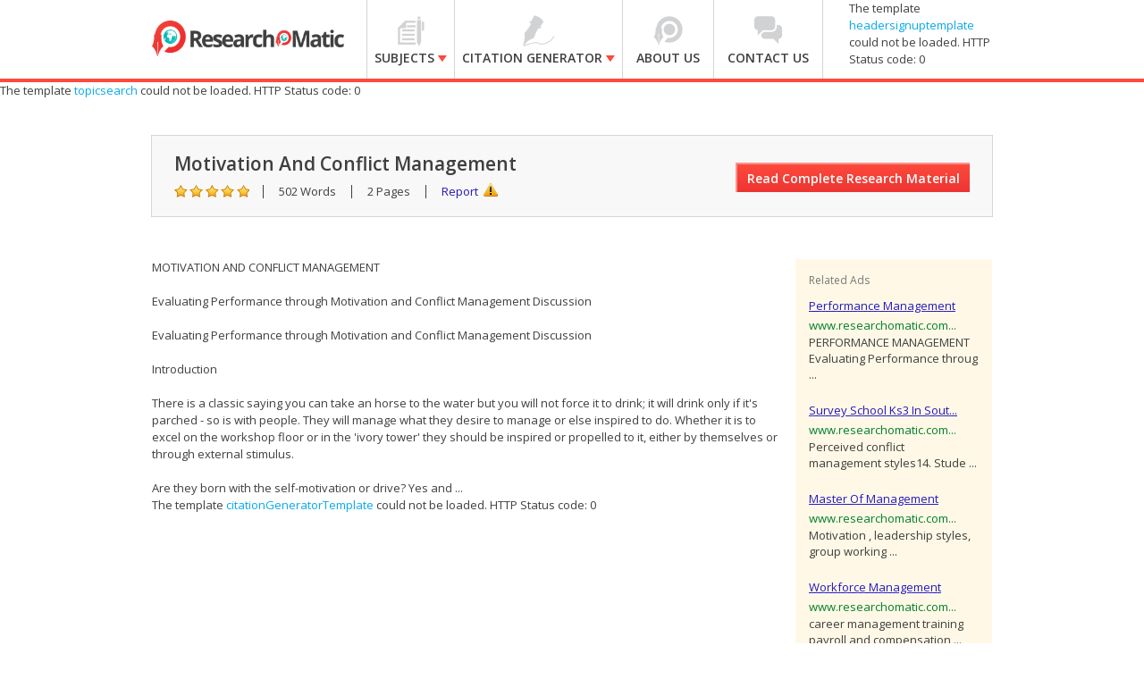

--- FILE ---
content_type: text/html; charset=utf-8
request_url: https://accounts.google.com/o/oauth2/postmessageRelay?parent=https%3A%2F%2Fwww.researchomatic.com&jsh=m%3B%2F_%2Fscs%2Fabc-static%2F_%2Fjs%2Fk%3Dgapi.lb.en.2kN9-TZiXrM.O%2Fd%3D1%2Frs%3DAHpOoo_B4hu0FeWRuWHfxnZ3V0WubwN7Qw%2Fm%3D__features__
body_size: 161
content:
<!DOCTYPE html><html><head><title></title><meta http-equiv="content-type" content="text/html; charset=utf-8"><meta http-equiv="X-UA-Compatible" content="IE=edge"><meta name="viewport" content="width=device-width, initial-scale=1, minimum-scale=1, maximum-scale=1, user-scalable=0"><script src='https://ssl.gstatic.com/accounts/o/2580342461-postmessagerelay.js' nonce="kKdxv4uAIk4uDbMnGKhpHA"></script></head><body><script type="text/javascript" src="https://apis.google.com/js/rpc:shindig_random.js?onload=init" nonce="kKdxv4uAIk4uDbMnGKhpHA"></script></body></html>